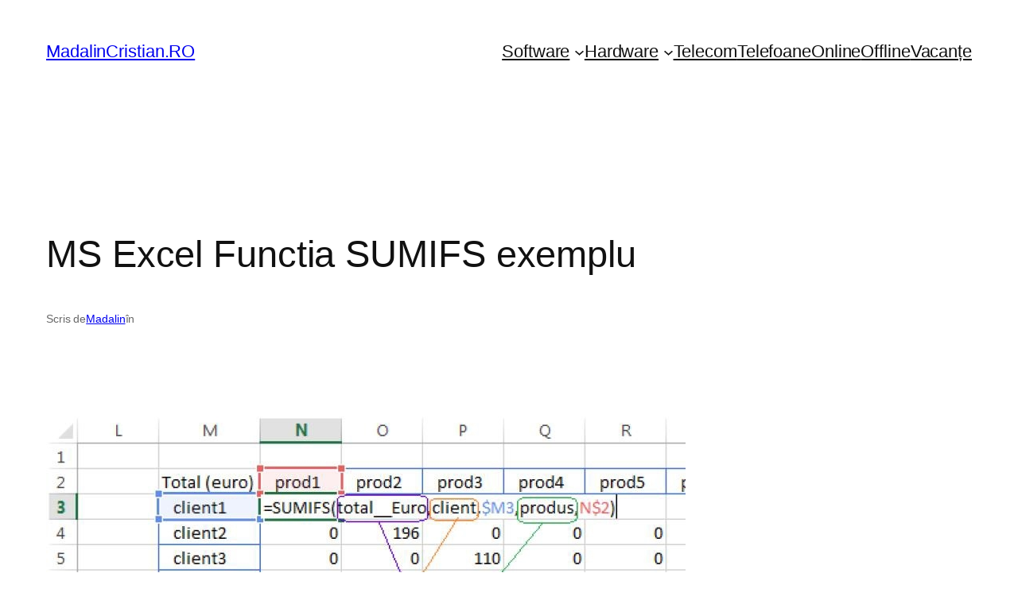

--- FILE ---
content_type: text/html; charset=utf-8
request_url: https://www.google.com/recaptcha/api2/aframe
body_size: 267
content:
<!DOCTYPE HTML><html><head><meta http-equiv="content-type" content="text/html; charset=UTF-8"></head><body><script nonce="lE5gqsKm13DxSPRMhcgLrQ">/** Anti-fraud and anti-abuse applications only. See google.com/recaptcha */ try{var clients={'sodar':'https://pagead2.googlesyndication.com/pagead/sodar?'};window.addEventListener("message",function(a){try{if(a.source===window.parent){var b=JSON.parse(a.data);var c=clients[b['id']];if(c){var d=document.createElement('img');d.src=c+b['params']+'&rc='+(localStorage.getItem("rc::a")?sessionStorage.getItem("rc::b"):"");window.document.body.appendChild(d);sessionStorage.setItem("rc::e",parseInt(sessionStorage.getItem("rc::e")||0)+1);localStorage.setItem("rc::h",'1768724824066');}}}catch(b){}});window.parent.postMessage("_grecaptcha_ready", "*");}catch(b){}</script></body></html>